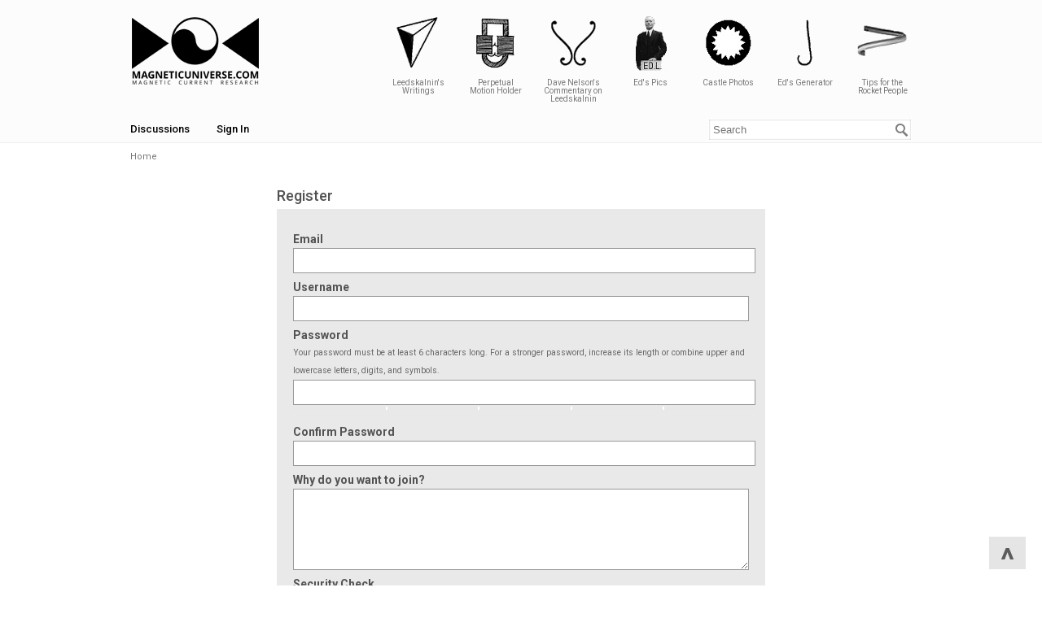

--- FILE ---
content_type: text/html; charset=utf-8
request_url: https://magneticuniverse.com/entry/register?Target=%2Fdiscussion%2F444%2Fphysics-of-crystals%3F
body_size: 3736
content:
<!DOCTYPE html>
<html>
<head>
    <title>Magnetic Universe</title>
  <link rel="stylesheet" href="/applications/dashboard/design/style.css?v=2.4.201" media="all" />
  <link rel="stylesheet" href="/resources/design/vanillicon.css?v=2.5.1" media="all" />
  <link rel="stylesheet" href="/plugins/editor/design/editor.css?v=1.8.1" media="all" />
  <link rel="stylesheet" href="/applications/vanilla/design/tag.css?v=2.4.201" media="all" />
  <link rel="stylesheet" href="/themes/mu_sweet/design/custom.css?v=1.1" media="all" />
  <link rel="stylesheet" href="/applications/vanilla/design/spoilers.css?v=2.4.201" media="all" />
  <link rel="canonical" href="https://magneticuniverse.com/entry/register" />
  <meta name="robots" content="noindex" />
  <meta property="og:site_name" content="Magnetic Universe" />
  <meta property="og:url" content="https://magneticuniverse.com/entry/register" />
  <meta property="og:image" content="https://magneticuniverse.com/uploads/AYFBA6NB62UK.png" />
  <script>gdn=window.gdn||{};gdn.meta={"MinPassLength":6,"PasswordTranslations":"Too Short,Contains Username,Very Weak,Weak,OK,Good,Strong","editorVersion":"1.8.1","editorPluginAssets":"\/plugins\/editor","fileUpload-remove":"Remove file","fileUpload-reattach":"Click to re-attach","fileUpload-inserted":"Inserted","fileUpload-insertedTooltip":"This image has been inserted into the body of text.","wysiwygHelpText":"You are using <a href=\"https:\/\/en.wikipedia.org\/wiki\/WYSIWYG\" target=\"_new\">WYSIWYG<\/a> in your post.","bbcodeHelpText":"You can use <a href=\"http:\/\/en.wikipedia.org\/wiki\/BBCode\" target=\"_new\">BBCode<\/a> in your post.","htmlHelpText":"You can use <a href=\"http:\/\/htmlguide.drgrog.com\/cheatsheet.php\" target=\"_new\">Simple HTML<\/a> in your post.","markdownHelpText":"You can use <a href=\"http:\/\/en.wikipedia.org\/wiki\/Markdown\" target=\"_new\">Markdown<\/a> in your post.","textHelpText":"You are using plain text in your post.","editorWysiwygCSS":"\/plugins\/editor\/design\/wysiwyg.css","canUpload":false,"maxUploadSize":2097152,"editorFileInputName":"editorupload","allowedImageExtensions":"{\"1\":\"jpg\",\"2\":\"jpeg\",\"3\":\"gif\",\"4\":\"png\",\"5\":\"bmp\"}","allowedFileExtensions":"[\"txt\",\"jpg\",\"jpeg\",\"gif\",\"png\",\"bmp\",\"zip\",\"gz\",\"tar.gz\",\"tgz\",\"psd\",\"ai\",\"fla\",\"pdf\",\"doc\",\"xls\",\"ppt\",\"docx\",\"xlsx\",\"log\",\"rar\",\"7z\"]","maxFileUploads":"20","Spoiler":"Spoiler","show":"show","hide":"hide","AnalyticsTask":"tick","RedirectTo":"","RedirectUrl":"","TransportError":"A fatal error occurred while processing the request.<br \/>The server returned the following response: %s","TransientKey":false,"WebRoot":"https:\/\/magneticuniverse.com\/","UrlFormat":"\/{Path}","Path":"entry\/register","Args":"Target=%2Fdiscussion%2F444%2Fphysics-of-crystals%3F","ResolvedPath":"dashboard\/entry\/register","ResolvedArgs":{"invitationCode":""},"SignedIn":0,"ConfirmHeading":"Confirm","ConfirmText":"Are you sure you want to do that?","Okay":"Okay","Cancel":"Cancel","Search":"Search"};</script>
  <script src="/js/library/jquery.js?v=2.5.1"></script>
  <script src="/js/library/jquery.form.js?v=2.5.1"></script>
  <script src="/js/library/jquery.popup.js?v=2.5.1"></script>
  <script src="/js/library/jquery.gardenhandleajaxform.js?v=2.5.1"></script>
  <script src="/js/global.js?v=2.5.1"></script>
  <script src="/applications/dashboard/js/entry.js?v=2.4.201"></script>
  <script src="/applications/dashboard/js/password.js?v=2.4.201"></script>
  <script src="/plugins/editor/js/editor.js?v=1.8.1"></script>
  <script src="/plugins/editor/js/jquery.ui.widget.js?v=1.8.1"></script>
  <script src="/plugins/editor/js/jquery.iframe-transport.js?v=1.8.1"></script>
  <script src="/plugins/editor/js/jquery.fileupload.js?v=1.8.1"></script>
  <script src="/applications/vanilla/js/spoilers.js?v=2.4.201"></script>
  <script src="/applications/vanilla/js/tagging.js?v=2.4.201"></script>
  <script src="/js/library/jquery.tokeninput.js?v=2.5.1"></script>

<link rel="apple-touch-icon" sizes="180x180" href="/apple-touch-icon.png">
<link rel="icon" type="image/png" sizes="32x32" href="/favicon-32x32.png">
<link rel="icon" type="image/png" sizes="16x16" href="/favicon-16x16.png">
<link rel="manifest" href="/site.webmanifest">
<link rel="mask-icon" href="/safari-pinned-tab.svg" color="#5bbad5">
<meta name="msapplication-TileColor" content="#da532c">
<meta name="theme-color" content="#ffffff">

<script defer src="/analytics.js" data-website-id="bbd27449-9a5b-4fc6-84bb-0f759faa870a"></script>

</head>
<body id="dashboard_entry_register" class="Dashboard Entry register  Section-Entry">
<div id="Frame">
    <div class="Top">
        <div class="Row">
            <div class="TopMenu">
                <li><a href="/" class="">Home</a></li>
                <!--
                <a href="#">Store</a>
                <a href="#">Blog</a>
                <a href="#">Contact Us</a>
                -->
            </div>
        </div>
    </div>
    <div class="Banner">
        <div class="Row">
            <strong class="SiteTitle"><a href="/"><img src="https://magneticuniverse.com/uploads/AYFBA6NB62UK.png" alt="Magnetic Universe" /></a></strong>
            <!-- <div class="AdSpace"></div> -->
            <div class="leed_menu">
            	<ul>
            		<li><a href="http://leedskalnin.com/LeedskalninsWritings.html"><p class="writings"></p>Leedskalnin's Writings</a></li>
            		<li><a href="http://leedskalnin.com/LeedskalninsPerpetualMotionHolder.html"><p class="pmh"></p>Perpetual Motion Holder</a></li>
            		<li><a href="http://leedskalnin.com/DaveNelson-1.html"><p class="dave"></p>Dave Nelson's Commentary on Leedskalnin</a></li>
            		<li><a href="http://leedskalnin.com/LeedskalninImageArchive.html"><p class="edl"></p>Ed's Pics</a></li>
            		<li><a href="http://leedskalnin.com/CoralCastlePhotos.html"><p class="castle"></p>Castle Photos</a></li>
            		<li><a href="http://leedskalnin.com/EdsGenerator.html"><p class="generator"></p>Ed's Generator</a></li>
            		<li><a href="http://leedskalnin.com/Tips_For_The_Rocket_People.html"><p class="ed2012"></p>Tips for the Rocket People</a></li>
            	</ul>
            </div>
        </div>
    </div>
    <div id="Head">
        <div class="Row">
            <div class="SiteSearch"><form method="get" action="/search">
<div>
<input type="text" id="Form_Search" name="Search" value="" placeholder="Search" accesskey="/" aria-label="Enter your search term." title="Enter your search term." class="InputBox" /><input type="submit" id="Form_Go" name="" aria-label="Search" class="Button" value="Go" />
</div>
</form></div>
            <ul class="SiteMenu">
                
                <li><a href="/discussions" class="">Discussions</a></li>
                
                
                
                
                <li><a href="/entry/signin" rel="nofollow" class="">Sign In</a></li>
            </ul>
        </div>
    </div>
    <div class="BreadcrumbsWrapper">
        <div class="Row">
            <span class="Breadcrumbs" itemscope itemtype="http://data-vocabulary.org/Breadcrumb"><span class="CrumbLabel CrumbLabel HomeCrumb Last"><a href="https://magneticuniverse.com/" itemprop="url"><span itemprop="title">Home</span></a></span> </span>
        </div>
    </div>
    <div id="Body">
        <div class="Row">
            <div class="Column PanelColumn" id="Panel">
                <div class="MeBox MeBox-SignIn"><div class="SignInLinks"><a href="/entry/signin?Target=entry%2Fregister" class=" SignInPopup" rel="nofollow">Sign In</a> <span class="Bullet">&middot;</span> <a href="/entry/register?Target=entry%2Fregister" class="ApplyButton" rel="nofollow">Register</a> </div> <div class="SignInIcons"></div></div>
                
            </div>
            <div class="Column ContentColumn" id="Content"><div class="FormTitleWrapper">
    <h1>Register</h1>

    <div class="FormWrapper">
        <form id="Form_User_Register" method="post" action="/entry/register">
<div>
<input type="hidden" id="Form_TransientKey" name="TransientKey" value="" /><input type="hidden" id="Form_hpt" name="hpt" value="" style="display: none;" /><input type="hidden" id="Form_ClientHour" name="ClientHour" value="2026-01-23 05:00" /><input type="hidden" id="Form_Target" name="Target" value="/discussion/444/physics-of-crystals?" />        <ul>
                            <li>
                    <label for="Form_Email">Email</label>
<div class="TextBoxWrapper"><input type="email" id="Form_Email" name="Email" value="" class="InputBox" /></div><span id="EmailUnavailable" class="Incorrect" style="display: none;">Email Unavailable</span>                </li>
                        <li>
                <label for="Form_Name">Username</label>
<div class="TextBoxWrapper"><input type="text" id="Form_Name" name="Name" value="" class="InputBox" /></div><span id="NameUnavailable" class="Incorrect" style="display: none;">Name Unavailable</span>            </li>
                        <li>
                <label for="Form_Password">Password</label>
<div class="Gloss">Your password must be at least 6 characters long. For a stronger password, increase its length or combine upper and lowercase letters, digits, and symbols.</div><div class="TextBoxWrapper"><input type="password" id="Form_Password" name="Password" data-strength="true" value="" Strength class="InputBox" /><div class="PasswordStrength">
   <div class="Background"></div>
   <div class="Strength"></div>
   <div class="Separator" style="left: 20%;"></div>
   <div class="Separator" style="left: 40%;"></div>
   <div class="Separator" style="left: 60%;"></div>
   <div class="Separator" style="left: 80%;"></div>
   <div class="StrengthText">&nbsp;</div>
</div></div>            </li>
            <li>
                <label for="Form_PasswordMatch">Confirm Password</label>
<div class="TextBoxWrapper"><input type="password" id="Form_PasswordMatch" name="PasswordMatch" value="" class="InputBox" /></div><span id="PasswordsDontMatch" class="Incorrect" style="display: none;">Passwords don't match</span>            </li>
                        <li>
                <label for="Form_DiscoveryText">Why do you want to join?</label>
<div class="TextBoxWrapper"><textarea id="Form_DiscoveryText" name="DiscoveryText" rows="6" cols="100" class="TextBox"></textarea></div>            </li>

            <li class="CaptchaInput">
    <label for="Form_SecurityCheck">Security Check</label>
<div  class="g-recaptcha" data-sitekey="6Lf5dboZAAAAAEgMTs0De1mc4R36K-aQmslsla5B" data-theme="light"></div><script src="https://www.google.com/recaptcha/api.js?hl=en"></script></li>
            
            <li>
                <label for="Form_TermsOfService" class="CheckBoxLabel"><input type="hidden" name="Checkboxes[]" value="TermsOfService" /><input type="checkbox" id="Form_TermsOfService" name="TermsOfService" value="1" class="" /> I agree to the <a id="TermsOfService" class="Popup" target="terms" href="/home/termsofservice">terms of service</a></label>            </li>
            <li class="Buttons">
                <input type="submit" id="Form_ApplyforMembership" name="Apply for Membership" class="Button Primary" value="Register" />
            </li>
        </ul>
        </div>
</form>    </div>
</div>
</div>
        </div>
    </div>
    <div id="Foot">
        <div class="Row">
            <div>Powered by <a href="http://leedskalnin.com">leedskalnin.com</a> &amp; <a href="http://buzzdev.net">buzzdev.net</a></div>
            
        </div>
    </div>
</div>

<!-- SCROLL UP -->
<div id="scrollUp" type="button" title="Scroll up" onclick="window.scroll(0,0)">^</div>

<!-- Global site tag (gtag.js) - Google Analytics -->
<script async src="https://www.googletagmanager.com/gtag/js?id=UA-34345321-1"></script>
<script>
window.dataLayer = window.dataLayer || [];
function gtag(){dataLayer.push(arguments);}
gtag('js', new Date());
gtag('config', 'UA-34345321-1');
</script>
</body>
</html>


--- FILE ---
content_type: text/html; charset=utf-8
request_url: https://www.google.com/recaptcha/api2/anchor?ar=1&k=6Lf5dboZAAAAAEgMTs0De1mc4R36K-aQmslsla5B&co=aHR0cHM6Ly9tYWduZXRpY3VuaXZlcnNlLmNvbTo0NDM.&hl=en&v=PoyoqOPhxBO7pBk68S4YbpHZ&theme=light&size=normal&anchor-ms=20000&execute-ms=30000&cb=s5bs8c9ap9t2
body_size: 49528
content:
<!DOCTYPE HTML><html dir="ltr" lang="en"><head><meta http-equiv="Content-Type" content="text/html; charset=UTF-8">
<meta http-equiv="X-UA-Compatible" content="IE=edge">
<title>reCAPTCHA</title>
<style type="text/css">
/* cyrillic-ext */
@font-face {
  font-family: 'Roboto';
  font-style: normal;
  font-weight: 400;
  font-stretch: 100%;
  src: url(//fonts.gstatic.com/s/roboto/v48/KFO7CnqEu92Fr1ME7kSn66aGLdTylUAMa3GUBHMdazTgWw.woff2) format('woff2');
  unicode-range: U+0460-052F, U+1C80-1C8A, U+20B4, U+2DE0-2DFF, U+A640-A69F, U+FE2E-FE2F;
}
/* cyrillic */
@font-face {
  font-family: 'Roboto';
  font-style: normal;
  font-weight: 400;
  font-stretch: 100%;
  src: url(//fonts.gstatic.com/s/roboto/v48/KFO7CnqEu92Fr1ME7kSn66aGLdTylUAMa3iUBHMdazTgWw.woff2) format('woff2');
  unicode-range: U+0301, U+0400-045F, U+0490-0491, U+04B0-04B1, U+2116;
}
/* greek-ext */
@font-face {
  font-family: 'Roboto';
  font-style: normal;
  font-weight: 400;
  font-stretch: 100%;
  src: url(//fonts.gstatic.com/s/roboto/v48/KFO7CnqEu92Fr1ME7kSn66aGLdTylUAMa3CUBHMdazTgWw.woff2) format('woff2');
  unicode-range: U+1F00-1FFF;
}
/* greek */
@font-face {
  font-family: 'Roboto';
  font-style: normal;
  font-weight: 400;
  font-stretch: 100%;
  src: url(//fonts.gstatic.com/s/roboto/v48/KFO7CnqEu92Fr1ME7kSn66aGLdTylUAMa3-UBHMdazTgWw.woff2) format('woff2');
  unicode-range: U+0370-0377, U+037A-037F, U+0384-038A, U+038C, U+038E-03A1, U+03A3-03FF;
}
/* math */
@font-face {
  font-family: 'Roboto';
  font-style: normal;
  font-weight: 400;
  font-stretch: 100%;
  src: url(//fonts.gstatic.com/s/roboto/v48/KFO7CnqEu92Fr1ME7kSn66aGLdTylUAMawCUBHMdazTgWw.woff2) format('woff2');
  unicode-range: U+0302-0303, U+0305, U+0307-0308, U+0310, U+0312, U+0315, U+031A, U+0326-0327, U+032C, U+032F-0330, U+0332-0333, U+0338, U+033A, U+0346, U+034D, U+0391-03A1, U+03A3-03A9, U+03B1-03C9, U+03D1, U+03D5-03D6, U+03F0-03F1, U+03F4-03F5, U+2016-2017, U+2034-2038, U+203C, U+2040, U+2043, U+2047, U+2050, U+2057, U+205F, U+2070-2071, U+2074-208E, U+2090-209C, U+20D0-20DC, U+20E1, U+20E5-20EF, U+2100-2112, U+2114-2115, U+2117-2121, U+2123-214F, U+2190, U+2192, U+2194-21AE, U+21B0-21E5, U+21F1-21F2, U+21F4-2211, U+2213-2214, U+2216-22FF, U+2308-230B, U+2310, U+2319, U+231C-2321, U+2336-237A, U+237C, U+2395, U+239B-23B7, U+23D0, U+23DC-23E1, U+2474-2475, U+25AF, U+25B3, U+25B7, U+25BD, U+25C1, U+25CA, U+25CC, U+25FB, U+266D-266F, U+27C0-27FF, U+2900-2AFF, U+2B0E-2B11, U+2B30-2B4C, U+2BFE, U+3030, U+FF5B, U+FF5D, U+1D400-1D7FF, U+1EE00-1EEFF;
}
/* symbols */
@font-face {
  font-family: 'Roboto';
  font-style: normal;
  font-weight: 400;
  font-stretch: 100%;
  src: url(//fonts.gstatic.com/s/roboto/v48/KFO7CnqEu92Fr1ME7kSn66aGLdTylUAMaxKUBHMdazTgWw.woff2) format('woff2');
  unicode-range: U+0001-000C, U+000E-001F, U+007F-009F, U+20DD-20E0, U+20E2-20E4, U+2150-218F, U+2190, U+2192, U+2194-2199, U+21AF, U+21E6-21F0, U+21F3, U+2218-2219, U+2299, U+22C4-22C6, U+2300-243F, U+2440-244A, U+2460-24FF, U+25A0-27BF, U+2800-28FF, U+2921-2922, U+2981, U+29BF, U+29EB, U+2B00-2BFF, U+4DC0-4DFF, U+FFF9-FFFB, U+10140-1018E, U+10190-1019C, U+101A0, U+101D0-101FD, U+102E0-102FB, U+10E60-10E7E, U+1D2C0-1D2D3, U+1D2E0-1D37F, U+1F000-1F0FF, U+1F100-1F1AD, U+1F1E6-1F1FF, U+1F30D-1F30F, U+1F315, U+1F31C, U+1F31E, U+1F320-1F32C, U+1F336, U+1F378, U+1F37D, U+1F382, U+1F393-1F39F, U+1F3A7-1F3A8, U+1F3AC-1F3AF, U+1F3C2, U+1F3C4-1F3C6, U+1F3CA-1F3CE, U+1F3D4-1F3E0, U+1F3ED, U+1F3F1-1F3F3, U+1F3F5-1F3F7, U+1F408, U+1F415, U+1F41F, U+1F426, U+1F43F, U+1F441-1F442, U+1F444, U+1F446-1F449, U+1F44C-1F44E, U+1F453, U+1F46A, U+1F47D, U+1F4A3, U+1F4B0, U+1F4B3, U+1F4B9, U+1F4BB, U+1F4BF, U+1F4C8-1F4CB, U+1F4D6, U+1F4DA, U+1F4DF, U+1F4E3-1F4E6, U+1F4EA-1F4ED, U+1F4F7, U+1F4F9-1F4FB, U+1F4FD-1F4FE, U+1F503, U+1F507-1F50B, U+1F50D, U+1F512-1F513, U+1F53E-1F54A, U+1F54F-1F5FA, U+1F610, U+1F650-1F67F, U+1F687, U+1F68D, U+1F691, U+1F694, U+1F698, U+1F6AD, U+1F6B2, U+1F6B9-1F6BA, U+1F6BC, U+1F6C6-1F6CF, U+1F6D3-1F6D7, U+1F6E0-1F6EA, U+1F6F0-1F6F3, U+1F6F7-1F6FC, U+1F700-1F7FF, U+1F800-1F80B, U+1F810-1F847, U+1F850-1F859, U+1F860-1F887, U+1F890-1F8AD, U+1F8B0-1F8BB, U+1F8C0-1F8C1, U+1F900-1F90B, U+1F93B, U+1F946, U+1F984, U+1F996, U+1F9E9, U+1FA00-1FA6F, U+1FA70-1FA7C, U+1FA80-1FA89, U+1FA8F-1FAC6, U+1FACE-1FADC, U+1FADF-1FAE9, U+1FAF0-1FAF8, U+1FB00-1FBFF;
}
/* vietnamese */
@font-face {
  font-family: 'Roboto';
  font-style: normal;
  font-weight: 400;
  font-stretch: 100%;
  src: url(//fonts.gstatic.com/s/roboto/v48/KFO7CnqEu92Fr1ME7kSn66aGLdTylUAMa3OUBHMdazTgWw.woff2) format('woff2');
  unicode-range: U+0102-0103, U+0110-0111, U+0128-0129, U+0168-0169, U+01A0-01A1, U+01AF-01B0, U+0300-0301, U+0303-0304, U+0308-0309, U+0323, U+0329, U+1EA0-1EF9, U+20AB;
}
/* latin-ext */
@font-face {
  font-family: 'Roboto';
  font-style: normal;
  font-weight: 400;
  font-stretch: 100%;
  src: url(//fonts.gstatic.com/s/roboto/v48/KFO7CnqEu92Fr1ME7kSn66aGLdTylUAMa3KUBHMdazTgWw.woff2) format('woff2');
  unicode-range: U+0100-02BA, U+02BD-02C5, U+02C7-02CC, U+02CE-02D7, U+02DD-02FF, U+0304, U+0308, U+0329, U+1D00-1DBF, U+1E00-1E9F, U+1EF2-1EFF, U+2020, U+20A0-20AB, U+20AD-20C0, U+2113, U+2C60-2C7F, U+A720-A7FF;
}
/* latin */
@font-face {
  font-family: 'Roboto';
  font-style: normal;
  font-weight: 400;
  font-stretch: 100%;
  src: url(//fonts.gstatic.com/s/roboto/v48/KFO7CnqEu92Fr1ME7kSn66aGLdTylUAMa3yUBHMdazQ.woff2) format('woff2');
  unicode-range: U+0000-00FF, U+0131, U+0152-0153, U+02BB-02BC, U+02C6, U+02DA, U+02DC, U+0304, U+0308, U+0329, U+2000-206F, U+20AC, U+2122, U+2191, U+2193, U+2212, U+2215, U+FEFF, U+FFFD;
}
/* cyrillic-ext */
@font-face {
  font-family: 'Roboto';
  font-style: normal;
  font-weight: 500;
  font-stretch: 100%;
  src: url(//fonts.gstatic.com/s/roboto/v48/KFO7CnqEu92Fr1ME7kSn66aGLdTylUAMa3GUBHMdazTgWw.woff2) format('woff2');
  unicode-range: U+0460-052F, U+1C80-1C8A, U+20B4, U+2DE0-2DFF, U+A640-A69F, U+FE2E-FE2F;
}
/* cyrillic */
@font-face {
  font-family: 'Roboto';
  font-style: normal;
  font-weight: 500;
  font-stretch: 100%;
  src: url(//fonts.gstatic.com/s/roboto/v48/KFO7CnqEu92Fr1ME7kSn66aGLdTylUAMa3iUBHMdazTgWw.woff2) format('woff2');
  unicode-range: U+0301, U+0400-045F, U+0490-0491, U+04B0-04B1, U+2116;
}
/* greek-ext */
@font-face {
  font-family: 'Roboto';
  font-style: normal;
  font-weight: 500;
  font-stretch: 100%;
  src: url(//fonts.gstatic.com/s/roboto/v48/KFO7CnqEu92Fr1ME7kSn66aGLdTylUAMa3CUBHMdazTgWw.woff2) format('woff2');
  unicode-range: U+1F00-1FFF;
}
/* greek */
@font-face {
  font-family: 'Roboto';
  font-style: normal;
  font-weight: 500;
  font-stretch: 100%;
  src: url(//fonts.gstatic.com/s/roboto/v48/KFO7CnqEu92Fr1ME7kSn66aGLdTylUAMa3-UBHMdazTgWw.woff2) format('woff2');
  unicode-range: U+0370-0377, U+037A-037F, U+0384-038A, U+038C, U+038E-03A1, U+03A3-03FF;
}
/* math */
@font-face {
  font-family: 'Roboto';
  font-style: normal;
  font-weight: 500;
  font-stretch: 100%;
  src: url(//fonts.gstatic.com/s/roboto/v48/KFO7CnqEu92Fr1ME7kSn66aGLdTylUAMawCUBHMdazTgWw.woff2) format('woff2');
  unicode-range: U+0302-0303, U+0305, U+0307-0308, U+0310, U+0312, U+0315, U+031A, U+0326-0327, U+032C, U+032F-0330, U+0332-0333, U+0338, U+033A, U+0346, U+034D, U+0391-03A1, U+03A3-03A9, U+03B1-03C9, U+03D1, U+03D5-03D6, U+03F0-03F1, U+03F4-03F5, U+2016-2017, U+2034-2038, U+203C, U+2040, U+2043, U+2047, U+2050, U+2057, U+205F, U+2070-2071, U+2074-208E, U+2090-209C, U+20D0-20DC, U+20E1, U+20E5-20EF, U+2100-2112, U+2114-2115, U+2117-2121, U+2123-214F, U+2190, U+2192, U+2194-21AE, U+21B0-21E5, U+21F1-21F2, U+21F4-2211, U+2213-2214, U+2216-22FF, U+2308-230B, U+2310, U+2319, U+231C-2321, U+2336-237A, U+237C, U+2395, U+239B-23B7, U+23D0, U+23DC-23E1, U+2474-2475, U+25AF, U+25B3, U+25B7, U+25BD, U+25C1, U+25CA, U+25CC, U+25FB, U+266D-266F, U+27C0-27FF, U+2900-2AFF, U+2B0E-2B11, U+2B30-2B4C, U+2BFE, U+3030, U+FF5B, U+FF5D, U+1D400-1D7FF, U+1EE00-1EEFF;
}
/* symbols */
@font-face {
  font-family: 'Roboto';
  font-style: normal;
  font-weight: 500;
  font-stretch: 100%;
  src: url(//fonts.gstatic.com/s/roboto/v48/KFO7CnqEu92Fr1ME7kSn66aGLdTylUAMaxKUBHMdazTgWw.woff2) format('woff2');
  unicode-range: U+0001-000C, U+000E-001F, U+007F-009F, U+20DD-20E0, U+20E2-20E4, U+2150-218F, U+2190, U+2192, U+2194-2199, U+21AF, U+21E6-21F0, U+21F3, U+2218-2219, U+2299, U+22C4-22C6, U+2300-243F, U+2440-244A, U+2460-24FF, U+25A0-27BF, U+2800-28FF, U+2921-2922, U+2981, U+29BF, U+29EB, U+2B00-2BFF, U+4DC0-4DFF, U+FFF9-FFFB, U+10140-1018E, U+10190-1019C, U+101A0, U+101D0-101FD, U+102E0-102FB, U+10E60-10E7E, U+1D2C0-1D2D3, U+1D2E0-1D37F, U+1F000-1F0FF, U+1F100-1F1AD, U+1F1E6-1F1FF, U+1F30D-1F30F, U+1F315, U+1F31C, U+1F31E, U+1F320-1F32C, U+1F336, U+1F378, U+1F37D, U+1F382, U+1F393-1F39F, U+1F3A7-1F3A8, U+1F3AC-1F3AF, U+1F3C2, U+1F3C4-1F3C6, U+1F3CA-1F3CE, U+1F3D4-1F3E0, U+1F3ED, U+1F3F1-1F3F3, U+1F3F5-1F3F7, U+1F408, U+1F415, U+1F41F, U+1F426, U+1F43F, U+1F441-1F442, U+1F444, U+1F446-1F449, U+1F44C-1F44E, U+1F453, U+1F46A, U+1F47D, U+1F4A3, U+1F4B0, U+1F4B3, U+1F4B9, U+1F4BB, U+1F4BF, U+1F4C8-1F4CB, U+1F4D6, U+1F4DA, U+1F4DF, U+1F4E3-1F4E6, U+1F4EA-1F4ED, U+1F4F7, U+1F4F9-1F4FB, U+1F4FD-1F4FE, U+1F503, U+1F507-1F50B, U+1F50D, U+1F512-1F513, U+1F53E-1F54A, U+1F54F-1F5FA, U+1F610, U+1F650-1F67F, U+1F687, U+1F68D, U+1F691, U+1F694, U+1F698, U+1F6AD, U+1F6B2, U+1F6B9-1F6BA, U+1F6BC, U+1F6C6-1F6CF, U+1F6D3-1F6D7, U+1F6E0-1F6EA, U+1F6F0-1F6F3, U+1F6F7-1F6FC, U+1F700-1F7FF, U+1F800-1F80B, U+1F810-1F847, U+1F850-1F859, U+1F860-1F887, U+1F890-1F8AD, U+1F8B0-1F8BB, U+1F8C0-1F8C1, U+1F900-1F90B, U+1F93B, U+1F946, U+1F984, U+1F996, U+1F9E9, U+1FA00-1FA6F, U+1FA70-1FA7C, U+1FA80-1FA89, U+1FA8F-1FAC6, U+1FACE-1FADC, U+1FADF-1FAE9, U+1FAF0-1FAF8, U+1FB00-1FBFF;
}
/* vietnamese */
@font-face {
  font-family: 'Roboto';
  font-style: normal;
  font-weight: 500;
  font-stretch: 100%;
  src: url(//fonts.gstatic.com/s/roboto/v48/KFO7CnqEu92Fr1ME7kSn66aGLdTylUAMa3OUBHMdazTgWw.woff2) format('woff2');
  unicode-range: U+0102-0103, U+0110-0111, U+0128-0129, U+0168-0169, U+01A0-01A1, U+01AF-01B0, U+0300-0301, U+0303-0304, U+0308-0309, U+0323, U+0329, U+1EA0-1EF9, U+20AB;
}
/* latin-ext */
@font-face {
  font-family: 'Roboto';
  font-style: normal;
  font-weight: 500;
  font-stretch: 100%;
  src: url(//fonts.gstatic.com/s/roboto/v48/KFO7CnqEu92Fr1ME7kSn66aGLdTylUAMa3KUBHMdazTgWw.woff2) format('woff2');
  unicode-range: U+0100-02BA, U+02BD-02C5, U+02C7-02CC, U+02CE-02D7, U+02DD-02FF, U+0304, U+0308, U+0329, U+1D00-1DBF, U+1E00-1E9F, U+1EF2-1EFF, U+2020, U+20A0-20AB, U+20AD-20C0, U+2113, U+2C60-2C7F, U+A720-A7FF;
}
/* latin */
@font-face {
  font-family: 'Roboto';
  font-style: normal;
  font-weight: 500;
  font-stretch: 100%;
  src: url(//fonts.gstatic.com/s/roboto/v48/KFO7CnqEu92Fr1ME7kSn66aGLdTylUAMa3yUBHMdazQ.woff2) format('woff2');
  unicode-range: U+0000-00FF, U+0131, U+0152-0153, U+02BB-02BC, U+02C6, U+02DA, U+02DC, U+0304, U+0308, U+0329, U+2000-206F, U+20AC, U+2122, U+2191, U+2193, U+2212, U+2215, U+FEFF, U+FFFD;
}
/* cyrillic-ext */
@font-face {
  font-family: 'Roboto';
  font-style: normal;
  font-weight: 900;
  font-stretch: 100%;
  src: url(//fonts.gstatic.com/s/roboto/v48/KFO7CnqEu92Fr1ME7kSn66aGLdTylUAMa3GUBHMdazTgWw.woff2) format('woff2');
  unicode-range: U+0460-052F, U+1C80-1C8A, U+20B4, U+2DE0-2DFF, U+A640-A69F, U+FE2E-FE2F;
}
/* cyrillic */
@font-face {
  font-family: 'Roboto';
  font-style: normal;
  font-weight: 900;
  font-stretch: 100%;
  src: url(//fonts.gstatic.com/s/roboto/v48/KFO7CnqEu92Fr1ME7kSn66aGLdTylUAMa3iUBHMdazTgWw.woff2) format('woff2');
  unicode-range: U+0301, U+0400-045F, U+0490-0491, U+04B0-04B1, U+2116;
}
/* greek-ext */
@font-face {
  font-family: 'Roboto';
  font-style: normal;
  font-weight: 900;
  font-stretch: 100%;
  src: url(//fonts.gstatic.com/s/roboto/v48/KFO7CnqEu92Fr1ME7kSn66aGLdTylUAMa3CUBHMdazTgWw.woff2) format('woff2');
  unicode-range: U+1F00-1FFF;
}
/* greek */
@font-face {
  font-family: 'Roboto';
  font-style: normal;
  font-weight: 900;
  font-stretch: 100%;
  src: url(//fonts.gstatic.com/s/roboto/v48/KFO7CnqEu92Fr1ME7kSn66aGLdTylUAMa3-UBHMdazTgWw.woff2) format('woff2');
  unicode-range: U+0370-0377, U+037A-037F, U+0384-038A, U+038C, U+038E-03A1, U+03A3-03FF;
}
/* math */
@font-face {
  font-family: 'Roboto';
  font-style: normal;
  font-weight: 900;
  font-stretch: 100%;
  src: url(//fonts.gstatic.com/s/roboto/v48/KFO7CnqEu92Fr1ME7kSn66aGLdTylUAMawCUBHMdazTgWw.woff2) format('woff2');
  unicode-range: U+0302-0303, U+0305, U+0307-0308, U+0310, U+0312, U+0315, U+031A, U+0326-0327, U+032C, U+032F-0330, U+0332-0333, U+0338, U+033A, U+0346, U+034D, U+0391-03A1, U+03A3-03A9, U+03B1-03C9, U+03D1, U+03D5-03D6, U+03F0-03F1, U+03F4-03F5, U+2016-2017, U+2034-2038, U+203C, U+2040, U+2043, U+2047, U+2050, U+2057, U+205F, U+2070-2071, U+2074-208E, U+2090-209C, U+20D0-20DC, U+20E1, U+20E5-20EF, U+2100-2112, U+2114-2115, U+2117-2121, U+2123-214F, U+2190, U+2192, U+2194-21AE, U+21B0-21E5, U+21F1-21F2, U+21F4-2211, U+2213-2214, U+2216-22FF, U+2308-230B, U+2310, U+2319, U+231C-2321, U+2336-237A, U+237C, U+2395, U+239B-23B7, U+23D0, U+23DC-23E1, U+2474-2475, U+25AF, U+25B3, U+25B7, U+25BD, U+25C1, U+25CA, U+25CC, U+25FB, U+266D-266F, U+27C0-27FF, U+2900-2AFF, U+2B0E-2B11, U+2B30-2B4C, U+2BFE, U+3030, U+FF5B, U+FF5D, U+1D400-1D7FF, U+1EE00-1EEFF;
}
/* symbols */
@font-face {
  font-family: 'Roboto';
  font-style: normal;
  font-weight: 900;
  font-stretch: 100%;
  src: url(//fonts.gstatic.com/s/roboto/v48/KFO7CnqEu92Fr1ME7kSn66aGLdTylUAMaxKUBHMdazTgWw.woff2) format('woff2');
  unicode-range: U+0001-000C, U+000E-001F, U+007F-009F, U+20DD-20E0, U+20E2-20E4, U+2150-218F, U+2190, U+2192, U+2194-2199, U+21AF, U+21E6-21F0, U+21F3, U+2218-2219, U+2299, U+22C4-22C6, U+2300-243F, U+2440-244A, U+2460-24FF, U+25A0-27BF, U+2800-28FF, U+2921-2922, U+2981, U+29BF, U+29EB, U+2B00-2BFF, U+4DC0-4DFF, U+FFF9-FFFB, U+10140-1018E, U+10190-1019C, U+101A0, U+101D0-101FD, U+102E0-102FB, U+10E60-10E7E, U+1D2C0-1D2D3, U+1D2E0-1D37F, U+1F000-1F0FF, U+1F100-1F1AD, U+1F1E6-1F1FF, U+1F30D-1F30F, U+1F315, U+1F31C, U+1F31E, U+1F320-1F32C, U+1F336, U+1F378, U+1F37D, U+1F382, U+1F393-1F39F, U+1F3A7-1F3A8, U+1F3AC-1F3AF, U+1F3C2, U+1F3C4-1F3C6, U+1F3CA-1F3CE, U+1F3D4-1F3E0, U+1F3ED, U+1F3F1-1F3F3, U+1F3F5-1F3F7, U+1F408, U+1F415, U+1F41F, U+1F426, U+1F43F, U+1F441-1F442, U+1F444, U+1F446-1F449, U+1F44C-1F44E, U+1F453, U+1F46A, U+1F47D, U+1F4A3, U+1F4B0, U+1F4B3, U+1F4B9, U+1F4BB, U+1F4BF, U+1F4C8-1F4CB, U+1F4D6, U+1F4DA, U+1F4DF, U+1F4E3-1F4E6, U+1F4EA-1F4ED, U+1F4F7, U+1F4F9-1F4FB, U+1F4FD-1F4FE, U+1F503, U+1F507-1F50B, U+1F50D, U+1F512-1F513, U+1F53E-1F54A, U+1F54F-1F5FA, U+1F610, U+1F650-1F67F, U+1F687, U+1F68D, U+1F691, U+1F694, U+1F698, U+1F6AD, U+1F6B2, U+1F6B9-1F6BA, U+1F6BC, U+1F6C6-1F6CF, U+1F6D3-1F6D7, U+1F6E0-1F6EA, U+1F6F0-1F6F3, U+1F6F7-1F6FC, U+1F700-1F7FF, U+1F800-1F80B, U+1F810-1F847, U+1F850-1F859, U+1F860-1F887, U+1F890-1F8AD, U+1F8B0-1F8BB, U+1F8C0-1F8C1, U+1F900-1F90B, U+1F93B, U+1F946, U+1F984, U+1F996, U+1F9E9, U+1FA00-1FA6F, U+1FA70-1FA7C, U+1FA80-1FA89, U+1FA8F-1FAC6, U+1FACE-1FADC, U+1FADF-1FAE9, U+1FAF0-1FAF8, U+1FB00-1FBFF;
}
/* vietnamese */
@font-face {
  font-family: 'Roboto';
  font-style: normal;
  font-weight: 900;
  font-stretch: 100%;
  src: url(//fonts.gstatic.com/s/roboto/v48/KFO7CnqEu92Fr1ME7kSn66aGLdTylUAMa3OUBHMdazTgWw.woff2) format('woff2');
  unicode-range: U+0102-0103, U+0110-0111, U+0128-0129, U+0168-0169, U+01A0-01A1, U+01AF-01B0, U+0300-0301, U+0303-0304, U+0308-0309, U+0323, U+0329, U+1EA0-1EF9, U+20AB;
}
/* latin-ext */
@font-face {
  font-family: 'Roboto';
  font-style: normal;
  font-weight: 900;
  font-stretch: 100%;
  src: url(//fonts.gstatic.com/s/roboto/v48/KFO7CnqEu92Fr1ME7kSn66aGLdTylUAMa3KUBHMdazTgWw.woff2) format('woff2');
  unicode-range: U+0100-02BA, U+02BD-02C5, U+02C7-02CC, U+02CE-02D7, U+02DD-02FF, U+0304, U+0308, U+0329, U+1D00-1DBF, U+1E00-1E9F, U+1EF2-1EFF, U+2020, U+20A0-20AB, U+20AD-20C0, U+2113, U+2C60-2C7F, U+A720-A7FF;
}
/* latin */
@font-face {
  font-family: 'Roboto';
  font-style: normal;
  font-weight: 900;
  font-stretch: 100%;
  src: url(//fonts.gstatic.com/s/roboto/v48/KFO7CnqEu92Fr1ME7kSn66aGLdTylUAMa3yUBHMdazQ.woff2) format('woff2');
  unicode-range: U+0000-00FF, U+0131, U+0152-0153, U+02BB-02BC, U+02C6, U+02DA, U+02DC, U+0304, U+0308, U+0329, U+2000-206F, U+20AC, U+2122, U+2191, U+2193, U+2212, U+2215, U+FEFF, U+FFFD;
}

</style>
<link rel="stylesheet" type="text/css" href="https://www.gstatic.com/recaptcha/releases/PoyoqOPhxBO7pBk68S4YbpHZ/styles__ltr.css">
<script nonce="sVAdVEHe1EkDkdp-6BvVJw" type="text/javascript">window['__recaptcha_api'] = 'https://www.google.com/recaptcha/api2/';</script>
<script type="text/javascript" src="https://www.gstatic.com/recaptcha/releases/PoyoqOPhxBO7pBk68S4YbpHZ/recaptcha__en.js" nonce="sVAdVEHe1EkDkdp-6BvVJw">
      
    </script></head>
<body><div id="rc-anchor-alert" class="rc-anchor-alert"></div>
<input type="hidden" id="recaptcha-token" value="[base64]">
<script type="text/javascript" nonce="sVAdVEHe1EkDkdp-6BvVJw">
      recaptcha.anchor.Main.init("[\x22ainput\x22,[\x22bgdata\x22,\x22\x22,\[base64]/[base64]/[base64]/bmV3IHJbeF0oY1swXSk6RT09Mj9uZXcgclt4XShjWzBdLGNbMV0pOkU9PTM/bmV3IHJbeF0oY1swXSxjWzFdLGNbMl0pOkU9PTQ/[base64]/[base64]/[base64]/[base64]/[base64]/[base64]/[base64]/[base64]\x22,\[base64]\\u003d\\u003d\x22,\x22w7TDvsOEwpxJAhQ3wq/DksOBQ2/Dq8OZSMOKwq80UMObaVNZXDbDm8K7ZsK0wqfCkMOvYG/CgQPDlWnCpwZyX8OAMMOrwozDj8O9wpVewqpgTHhuDsOEwo0RGsOxSwPCicKEbkLDtCcHVG10NVzCm8KewpQvLCbCicKCR1TDjg/[base64]/EUvCocKvw6ICw5xew4o0IMKkw4NXw4N/AhPDux7CjsKFw6Utw7sSw53Cj8KEJcKbXyPDuMOCFsO5GXrCmsKBDhDDtmh0fRPDiRHDu1k8QcOFGcKFwrPDssK0X8Kewro7w4sqUmEYwqEhw5DCs8ORYsKLw6k4wrY9AcKnwqXCjcOXwrcSHcKzw55mwp3CsnjCtsO5w4zCscK/[base64]/DjcOAw5bCkMOqW8OlAsKgX8OEUMOSwrpSVMKyexYswq/DkE/DjMKJS8Odw4wmdsOce8O5w7x/w4kkwovCoMKVRC7DgRLCjxA2woDCilvCj8OvdcOIwpMRcsK4OwJ5w54eUMOcBAcyXUlIwpnCr8Kuw4XDnWAifcK2wrZDHHDDrRAeSsOffsKrwoFewrV/w5VcwrLDhsKvFMO5XMK/wpDDq33DrGQ0woHCpsK2D8OISMOnW8OHZcOUJMKuRMOELQpMR8OpLD91GlIxwrFqFsOxw4nCt8OHwpzCgETDpAjDrsOjbcK8fXtgwqMmGwpeH8KGw7cLA8Osw7HCmcO8PmcLRcKewpfCl1J/wqLCjhnCtxUew7JnNSUuw43DvXtfcEbCoyxjw4vCuzTCg10nw6xmJcOHw5nDqxfDncKOw4QqwqLCtEZGwqRXV8ODRMKXSMK9cm3DgiJ2F140GsKBKQAPw5jCoWnDm8K9w7HCm8K/bjAFw61qw5lEdlgDw4XDkTbDtsKCGnzCth/[base64]/ClcOUw5pKX8KoeCcVw7lcasOWwplmw7fCrQUjUcKowrR4VMKVwooiWnNgwoI4wq0ywo7DucKew4TDrndQw6Qmw6TDpjUFS8O0wqpJcMKNIlbCujjDhUUVQcKfZW/[base64]/wo/CocKTZMK8DwoKeWrDl8OvTMO5Lnhxw6lbw6LCs2k7w4rDlcKrwqw9w4ooeXAvIDtEwpxPwq7CrHU9WMKzw6jCqysIOVnDiyxTBsKdXsOZa3/Dh8KFwpYoLMOWOzdFwrIkw4nCgMKJEDnDuxTDpsOSHTsXw5jCgcOcw53Cs8ODw6bClEU3w6zDmETCkcKUR3BBHiECwoHCv8OSw6TCvcOBw6cVeShtd24swqXCuWDDhHbCisOTw7vDlsKPT17DoUfCs8Oiw7/[base64]/DgMKkw5p/OMO5eMKIannCtcOTIMKrwok8G3ljX8KFw5RuwqxcLcK4FsKKw4TCsSjDuMKPI8O2THPDh8OdS8KVHsO7w6dmwrrCn8OadDYoQ8OVQScvw7VWw5RlUQATR8OXaSVCc8KhGQzDll7CjMK3w7RHw6/CvMKKw53CiMKedX4xwo5tcMK1LiDDgcKZwpZDeyNEwp/CvRnDti1XcsOqwr8MwpNFT8KJesOSwqPDmHEPfwRqc2/[base64]/Dt8OUw4PDkwMjDHjDm8KXw5wAw6fCjHJUHMOUX8Khw4t9wq0OaRnCusOFwqDCvi5dw6PCt2oMw4HDsWcNwqDDv2dZw4FBLD7CkU/[base64]/DscKHASUFw45Ww6vDr0jDmsOTFsOLK8O4wrzDo8K0bEQdwpEBT2stH8KSw7bCuAvDpMKwwoYIbMKDBDM5w7rDuH/CoBPChWfCgMKkwroyU8OOwr7DrsOvcMKMwqlMw7vCs3LDoMODe8Kpwp0cwppdXRkRwp/[base64]/Dn8ODw7PCk2zCiQ8yw54BbsKkZMONw7fDvX15TMKPw63CvCBMw4zCh8OzwrNPw4jChcOBBzfCiMOrGX09w7zCmMKYw5ocwqgsw5bDrQt1wp/DuwNaw7vCscOtCMKcwowBbsK4wpF4w4Ixw7/[base64]/AWjDtMKCw6ZSwrxcVVrCpHItfcKnw5B4JsO/KBHCq8O5wq7Ct3nDu8KSw4Raw5NgA8OUVcK1wpPCq8K4ZAHCosO3w4HClsOEAATCr1jDk3tewpgZwqbChMOiR2DDjy/CmcOSLzfCpMOewot/DMK9w44Zw60uND4vXcK8EUTChcKiw7p2w7DDu8K4w7QlXyPDmUHDoA1Sw6tkwqYwLiwdw7NoYT7DgQUhw7TDosK0D0pawpA5w5IswoPCqi3ChRnChcOgw5XDl8KnEyNvR8KTwq3DqQbDvywYFMKWM8OOw5BOLMOTwpfCncKOwoHDtsOzMlNHdT/Dm0TClMO0w7PCkk80w4jClsOMI27CgMKJecOyJ8KXwoPDuDPDsgVDd2rCjlMfwo3Cvhp6XcKMLcK6dlbDn0HDjUszV8KpPMOowoPClmUtw4bDrsKfw6R2PTLDh3tePD/[base64]/EcKOIGzCvj7Dt8OBR17CuHwew6BFUcK1KcKyb1o/EVnCuGzCh8KcTHnCnVzDpmEGEsKpw5xAw4rCn8KMRnZrBzAKGcO9wo7DqcOJwobDolZJw5dURSnCv8OnCU/Dp8OuwpQZNsKkwq/CjQQ4RsKqHwjDiybCgcK4TzFTw4dzQ3LDrwULwobCjF/[base64]/[base64]/[base64]/DiMOyw7LChBjCsEsww4jDhgTCjUgbw6/CvxJtwpvDi11aw4TCq27DrjDDj8KSH8OnFcK6W8Kww68uwqnDvVfCsMO7w7kJw5kdLQgSw6pyEW1qw6s4wpJTw4Q9w4PChMOKSsKFwoDDoMK3ccO+B3kpYMKUCEnDvHbDimTCocOLLsK2CsOYwq9Mw6zCqkzDvcOpwr/[base64]/[base64]/ChcOIw67ChsObw4PDgcOdcMK8IcOGw5DDohrCvsOAw4BGw7/CjCRIw7fCvsOhLmMtw7/CvzDDtVzCqcOHw7nDvGgJwrINwqHCgcOseMKxV8OWJyN/GX8pdsOGw48Vw7gfOVVvQ8KXJl0BfizDsxUgC8OwEE19LMKVcm3Ck27DmU4rw6c8w6fCq8ODwqpcwpXDgWAcIEE6w4zCocOswrHCrm3ClXzDlMOuwpgYw7zCglkWwpXCpg3CrsKBwoPDoh8bwqADwqB/w4jChwLDsnTDtwbDssKRcEjCtMO6woLCrFMhwpZzfMKDwq8MJ8OIHsKOw6XCjsOydg3DqMKjw4oRw51jw5/Cig1FenHDqcO3w53CozpjZMOnwovCqcK7ZxzDv8O1w55yQsKvwoUjKcOqw5EaJcOuChnCuMOvF8O5an7DmUlewpQQRUjCu8KFwr7DjsOuwo3CscOreEdvwoHDlsOowpI2SlnDrsOrZRHDjMOWUUXDtMOcw4MvXsOoR8KxwrwhaXLDgsKzw4rDtA/[base64]/[base64]/CuMKAwrDChsO2MUTDpi3Dj8KWwqrClhRSw5LDqcK3O8OXaMOdwq7Cr0NAwpLCuxXDksOkwqLCv8KcAsKHOiILw5DCnXVKwp5JwqFTa2tHbnXDosOAwoJ0ZC9+w4rCoBDDtD7ClRY/EEBEMQg+wo5pw6rCv8OSwoPCs8KvQcKmw6oHwptcwowbwrTCkcKaworDhMKvO8KcISRlD21XSsO7w4RBw6QBwo0+wqXCqD8kUgZUc8KeJMKrVwzCqsOzVltXwpTClcOiwqrCuk/DlXrChcOrwqbCi8Kaw4s3wqrDkcOTw6fCjQRrL8KgwoPDm8Kaw7c0SMO2woTCm8Oww4oJU8OiWAzCjE14wozCu8ODPmPDjSV+w4g1YShgVX/ClsO8YipJw6tkwoJiSA5Samcfw6rDj8KywrdIwqIHczYYUcK9fyVYPMOwwpbCpcK2G8Krf8O7wonDp8KnPcKYFMKsw49Iwq82wq3Dm8KZw44kw41iw7DDnMOAJcKdVMOCQTLDgMOOwrMFBAbCpMOOFC7DgyDDi3LCv1cOcG/CkAvDg1luBlF7Z8Ojc8OZw6J8OEPCiS5uKMK+eB9awoVAwrXDssKmHcOjwqvCqMKQwqBPw7ZoZsKsOVDCrsOxS8OGwofDiTXDl8KmwpgCB8OiDz/CjMOqAEtwDMOOw53ChAzDmMORG0ECwobDp2bDq8OzwqLDuMOXbDDDlcKxwpjCgGnDvnIxw7nCtcKLw78hw504wpnCjMKawrrDn3fDmcKdwofDtm5VwrJ7w7MJw6HDs8KdYsKuw5I2AMO3SMKSdDvCmcKYwq5SwqTCkiXCrW86XxzCiT4uwp/DjDNlaSzCrB/CuMOIZMOPwpIWUirDt8KxKE4Bw67CrcOWw7zCuMKcXMOVwoNOFF7Cq8KXTFIgw4zCqGvCp8Kcw7TDq0zDmU/[base64]/DsMKzNHDDhlomIHEjVMKVw5gpwoLDo3jDocKJEMO9fcOqRnVewoZJKDlmRGR0wpwvw7TDocKuPMKmw5bDjl7Dl8OPKcOVwotxw6Qrw7UCWWpLYCPDnjl/csKzwrlzaS3ClcOufVxOw7x/T8ORQ8OBQRYOw4cXF8Oaw5HCuMKceB/CksOyK3Inw5QPXCYCW8KuwrDCsHd8NcKPw4vCs8KEwpXDqwjCicOHw5zDicOSTcOawpjDssOPDcKAwrHDp8Oiw58DGMOswrMQw7TCtzJBwrY+w646wrUVaCPCiDtaw5ERNMOCbMOHI8KLw6t9TcKCXsKIw4vCjcOBXMKQw6vCsk8KcD/CiGTDhR3CvcKqwp9JwqENwpU6H8KVwoxJw4ZhOGDCq8KnwpbCi8OgwqXDlcOlw7vCnFXDnMKJwo9BwrEWw7DDoBHCjx3CpHxRaMO4w41vw5/DlA/DukfCgGAJAWjCjXTDj2RUw4gAQh3CsMObw7bCr8OPwrdiKsOYB8OSJMO1YcK1wqcCw74KVMOlw4ckwo/DllZNIsKHfsO6AsO7LhfDs8K6L0LCncKRwqzCl1/CnF8mUcOUwrfDgX8XUBoswr/Cl8KNw50/wpQzw6nChgg2w5HDvsObwqkTOk7DiMK1AVJzDCDDlMKcw4kiw4x0FsOVVkTCgG0VQ8K8wqLDkkl+DXIKw63CpyJ7woUPwr/Cs2nDlnVjN8KcfgDChMO6wrsLfjnDnTfCshBNwrzDuMKMRsOJw45aw5LChMKuKW8gBsOGwrbCtMKgMsOGaCHDjEwWa8KMw6PCpiYFw5YnwqEMc0rDksOSWgzCv0VwRMKOw4kqeRfCrXXDocOkw4HCkzHCo8Oyw5tGwqTDpi1uHmkUOlBLw4Yzw7DDmkTClR/Drx9Nw5lZAl8iAB7Du8OUOMO5w6MGKglXZDXDrcKLa3pNSGQXZMOIdsKIdy1nagPCq8OFS8O9MUMnbQRLWCMZwrPDngd+DMKUwp/CoTDChjFUw50iw7MUG08zw6fCngLDiVDDmsKBw5hOw4wNY8OYw7l2wobCscKrIUjDmMO2bMK5HMKXw5XDj8Ohw6XCuj/DiBMFECbCiC1UCmbCn8OYw6QrwpnDt8KHwpXDuSQRwpozLHXDjzAhwpnDim/Dk0Ugwp/DrF3ChTTClMKRwr8DA8OBaMK+w4zDhcOPaEw6woHDgsOMD0gPZsO9QyvDggQNw4nDi0R2S8Ojwo4PGSjCnic1w5fDjsOjwq8twohMwpbDkcO2wo9KKXfDqwc/[base64]/wp3Drn4RwrvClcKKacKJwqkxbsOWaMKPGsOrbsOMw4vDrVPDqsKqBcKaXTvCvwDDnnUgwoZ2wp/DlXHCpXbCiMKSU8OQWRbDpMKmOMKUTsOUCAzChMOSwpXDvURmWcO+E8Kkw4PDuifCkcORworCksKFaMKQw5bCnsOOw67DtDAuPMKwbcOELgg2YMOuQjnDmzDClsK0QsKnGcKWwo7Dl8O8BwjChcOiwpXCv29uw6/ClUEoCsO8BSJnwrnCqwvDs8KCw57CuMOCw4Y4MsOJwpvChcKsM8OMwr4kwojDhsKYw53DgMKPI0Yew6VLLynDnmbCoH3Clz7DqEjDssOeTlNVw5LColTDunIyLS/DiMOgUcOFwpDCtcKlHMOUw7bCocOTw7ZINmc/UVYYUQ8sw7PDgMOYw7fDnHk0Higpwo/ChA5yU8OGfQB7AsOYCV0VcDLDmsOEwpYfbn3DhjLChiDCsMO8BsKww50sJ8Odw6DDmjzDlSXCn37DhMOWExgbw5lpw53Cv1LDkmAnwoVgLTYNYsKLCMOEw4bCucKhU0XDisK6X8OEwp1MacORw6c2w5fClwAfZ8Kjektuc8O1wpFHw4jCnHbClWpwdXrDv8Ogwptbwo/DmQbCj8KLw6cOw4prfyTChiwzwpDCgMKZTcKOw7JFwpBhV8O3f1APw4vCnAjDgMOZw5wLV0EqSHPCtGXCrDcRwrPDohLCi8ONYUrCicKNDH/Cj8KHP39Iw6LDmsOewqzDo8KmAVAFacKxw4dRaGF/wro4AcKUdMKlw6F0ecKONSMnHsOXAsKUwp/[base64]/[base64]/DtXtAZMKoBAJeA2PCmzgADkTDjAXCvMOOw5bCkENhwo/CvUAFWVx8ccOawroaw7dEw71wLUXCvngSw45IZwfDuw/CkzPCsMK9w6fCnihMMMOkwojClsOYDVgxc3dHwrARRMOWwrnCh3tcwoZoQhlIw7xRw4HCmDgDfWhVw5hGL8OSL8Kuwr/DrsKyw5FBw7rCty7Du8ODwpUUf8K2wqt3w4RZOFFOwqEqdsKhMhnDssOvCMO6YMK6DcOrI8OtWCHDucK9F8OVw6FlBBAqwp7Ck0bDvX/DisOBAjfDk1o2wq11HsKuw5Qfw6lDf8KDB8OjLSwmNAEsw4I6woDDtA3DmnkZw6TDhcOTZV9lTcOTwpXDklBmw4oxRsOYw6/Ci8KbwqDCuWjCnV16JEwEdcOPX8KCRMKTRMOXwrM/[base64]/CksOcZGHCicO7B3PCkcKGwocbO0QtMxphw5YJIcKoO2IYOkIfHMO9K8K7wq09ZynDjEBBw5UvwrxUw6rCkE3CicOjG3kFCsKmP0ZUN2LCrU9xBcKZw7IwT8KZQW7DlBoDLS/DjcOfw6rDqsKLw4DDj0bCicKeIGXCusOIw57Dh8KFw54DIUkYw6JlLsKdw5dBw44vbcKyfi/DvcKVw5DDnMKNwqXDow9ww6IyOMO4w53DpDfCr8OZCMOuwoVtw6wlw6V/wqxaAX7DjFI9w6sGQ8OzwpFVEsKxTsOFHXVrw7LDqRDCt0zCnVrDuXjCknDDskM0dAjDkE3DlmNuYsOQwqQiwqZ2wow/[base64]/Cjg9Dw6NwwpHDtWHDuDVhN8OKJSHDo8K8CSXDkSYCfMKdwr3DsMOnbsK0HDZFwqRdecKHwp7Cm8K0w5rCiMKAW1oTwqfCmm1eOMKWw7bCtCwdLx/DrcK/[base64]/CpGbDvSrChC9BwqzCmQrCnkUsw5QJw4LDiSXCk8O5WMK2wpPDtcOKw6IBFDlvw5JnMcKTwpHCoG/CmcKNw60NwpnCmsKfw6XCnAoUwqLDsztmHcOVBgZjwrXDhsOgw6vDtgFdeMOkFMOXw4dZS8ODK1FywosmOMOaw5tIw4cuw7TCqUgCw7PDgMK/w5fCnMOvCnADEsOzKwfDsCnDsDFGwpzCm8KHwq3DuBzDk8K+Oy3Dj8KGwoPClsOsaQfCqEbChk85wpzDk8KbHsOQAMKdw4F0w4/Cn8O+wqAVw4zDt8KCw73DgDbDlGdvYcK1wqgrIHrCrsKQw5LCh8OxwpzCnGjCqsO5w77CkBDCocKUw5HCosO5w4NtECNrG8OGwrA/w4x8MsOONDAqe8KpBEDDscKZA8K2wpXCuwvCpzt4akNbwpzDlSMvfU/[base64]/Cg8KQwpZYwqTClEfChWvCvcKMTsKXdsOOw7Q5wrd2wqXCkcOcQF91KRzChcKbwoNsw7jChDkZw5NRMcKewpjDp8KGDcK7wqnDlMO7w4MOw7Z7OlY8woQbOhTDkHnDtcOGPH3CpUnDqyNgJMOOwo3DpkY3wqfCnMKyA3R/wr3DjMOHeMKtDyXDliXCvBENw411WTDCn8OHw6E/XGDDiTLDv8KzNWPDi8KYOxg0LcOqK1pMwrHDhcKeb2oJw75fTiBQw4kXGCrDvsKCwr1IFcOYw4LCo8OVABLCrMOgw4bDhC7DmMOZw7U6w5cYA3HCkcK1JsOlWjXCq8KiPFLCk8OhwrhWWhQUw7s7D3N6K8K5w7psw5/CkMKew7VpSBXCqks7wqR1w7wJw4k3w4AWw4LCosO0w4Ypd8KUSh3DgsK3wpMwwofDnFfDkcOiw74iDEVTw4DCgMOrwoB4Dil4w4/Co0HCvsOLRMKMw4fCl31Ww5R7wqElw7jDr8K8w7QBYVjDiyLDtTzCmsKAC8K5woQRw4HDrsObPDXCvGLCgk/[base64]/CrG94w7HDhGB5FsKjw68XwpXDpybCh8KpV8KgwojDjcOkCMKowpRIPTLDhcOQOxxHI3l4DVZWGUXClsOvS2wbw4FqwrIGIiE4wr/[base64]/Vi4KwpV4wpPCo27DjU7Dqyx7wqnCuWjDtFbCmyvDpcOjw6sHw7lZAUrDgcKnwqo/w5MjVMKLw5HDvcOgwpTCvy9WwrvCsMKlPMO+wrPDlcOWw5hHw4rCv8KYw6gewqfCl8Onw6c2w6bCt28fwojCq8KKw6ZZw6oNw7kgDsOydz7CjX7DocKDwpcYw4nDi8OYV2XClMKXwq/CnmM/NcOAw7p5wrfCjsKEbMKrFR3CqDPChSLDrzwVRMK0JijDg8Kiw5Jlw5gkN8K+wpPCqy7DusOqK0XDr3s/CcKidMKQIz7CmhHCq3jCmFpsZcKcwr3DqGBFEmd2dR1lAWhXw5dhLAbDnHTDl8Kpw6zCvkAcMHnDozh/BS7CtcK4w6N8U8OSZGYow6FRUloiw6DDkMOHwr/Chx8lw59sYmxFwoI8w5/Dmw9cw58UIMKBwpPDp8Ouw4Z9wqpPIsOPw7XDocKDGMKiw53DpSXCmVLCv8Ofw4vDnjYULkpswr7DkynDjcKNF2XCiABIwrzDkRnCpTMww6hVwrjDvsOSwp4qwqrCngnCuMORwr4mGyswwrEIAsOJw6/CoGnCmBbCkQ7Cv8K9w7JzwrbCg8KbwrnCtGRde8OOwoXDhMKdwpwDcnfDrsOwwqYQc8KmwqPCpMOuw77DscKCw6/Dnx7Dr8OSwpQjw4Rxw4QGK8OmVsKUwodzMMK/w6bCq8O3wq0/ex5taQ7DqFLCqUvDjkLCvVsXRsK3YMOPNcKoYjUJw4YTPA3ChCrCk8KNIcKiw7XCilxHw6RWDMODRMKDwpxMD8KwacKdRhBlw6pwRwp+VsOuw6vDiTvCvRFowqnDhMKmPcKZw5LDgnDDusKqeMOhSg5oNsOVST4Dw74QwpJ1wpV6w5Bkw7VySMOCwqEXw7DDl8O/wrwGwonCpHU8XsOgd8ODI8OPw5/CqmhxVMOHC8KqYFzCqlzDn33DoXBuS2zDqhExw7fCikXCok9CbMKdw73CrMOcwqLCoEFtHsOQTz4fw6VUw6/DqSbCnMKVw7E4w7fDiMOyWsOfFcKhScK7FcOtwo0TWsOMF2wmQ8Kyw7HDpMOTwr3CocOaw7vCtcODFWlLOwvCpcO6EkkNeUE8fR0Bw6XChsKuQhLCtcORbm/CsAUXwpVBw7nDtsOnw5tmWsO5wp8jARLCtcO6wpR9Iy3DkWJCw7TCicKtw4TCuC/DpFbDgMKAwrQ/w6knexMzw6zDoBLCr8Kww7t0w6LCkcONbMOpwphNwqRtwprDv3LDlcOQFl/Dj8OTw4fDrsOgWMKQw4tDwpgiS2QTPQ95N2/DqX1mw4kOw4TDl8K6w6vDs8O9FcOCwpsgSMKYfsKWw4LCsmo0fTzCrGPCmmzDmMK6w7HDpsOZwpA5w6YCejzDmA7CuhHCsCXDqcOnw7VgC8OnwolDOsKXKsOPWcOZw5vChMKuw7IIwodhw6PDrzIZw4snwoXDrS15e8OoYsOEw4fDlMOieh8iwqPDoAQQcT1/[base64]/FzdRw78CeMOZNQpDw5gPw6VwwqFBfA8COTDDnMO5RijCihUpw4fDi8Kqw6/Dux/DuWbCg8Olw74kw5jDoHRqG8Onw5Agw5jCth3DkR/DuMK2w6TCnTXCj8OnwofDpU7DiMOjwoLDjsKKwr3DrlotQsOcw6U+w7zCksOucUfCicOldFDDsS3DnTNowpbDgxrDrl7DqMKUVGnCl8KZw7lAfMKTGy4qJjLDnHoawod9IDfDjR/DpsOFw4ULw4dfw5lFTsOTw7BJN8K7w7QKaSMhw5bDu8OLAcOpQRc4wr9saMKzwp4gIwpAw5LDhMOww7YXSn3CpsOKRMOvwr3Cs8OSw7zDmjjDtcOlFCbDnGvCqlbDnhVyIMKWwrHCh2/Doko/[base64]/[base64]/[base64]/ChB59w4vDrsKWN3vCmARiwpdNw6jDp8OQw6AywqLCsmgMw4kUw4cSZkzChMK+DcKzAsOYDcKpRcKnCFN2RBB8fijClMOuw5/[base64]/DqEB3wqfDujE4wpUCwpcSGMOwwoE6J0LCusKhw7NhKTgfCsOnw4XDsm0kIhvDq03CrsO+wqkow47DoR/ClsKUBsKYw7TCl8Ojw74Hw494w5bCn8O3wokUw6ZIwqTCqcOqBsOKX8K9ZHUbBMOdw7/CksKKacOuw5nClX7CtcKZVl/Dt8O6CiYjwpBVR8OaZsO6IsONM8K1wqHDsCBbwohKw6gPwq0cw4vCmMKKw4/[base64]/wr17w4/DiCHCrcKST8K9wqHDhMKdw7zCv2LCm8ODw6dqIXzDusKtwrnDiBh/w48QDD3DmSFHN8O9w6LClQABw4JHemLDh8KELmolQSc1w7HDoMKyflDDjXJYwpklwqbDjsKHYcORNsKCwr4Jw4lCZ8Okwr/DrMK7FBXDk3DCtj13wpfDgBxtF8K6eCVVOGlRwobCu8KgNFNQCkrDsMO2wr15wojDncO4JMOQG8KywpHDlV13JVTCsC0YwrpswoHCi8OJBS9/w6PDh0Jgw5/CtMO8O8O0dcKJdAd9w73Drz7DjmnCmn8tBcKOw7YLJD8mw4JLPwfDvVBLTsOSwo7CuRQ0w6/DmirDmMOMw7LDjWrDtsKHMMOWw5DCvTLCl8Okwo3CnETCpD5fwpNjwrwVOlPCssOyw6HCvsODf8OFOAnCssORIxQ6w5scamXDlw3CsVQPVsOKeULDsXbCjMOXwpjCkMKcLzYQwrHDssO/[base64]/Dj8Kqw7fCgFouwoHCn2QNEHnChnLDhnrCjMOdYjzCo8K5MD81w5fCkMKUwplPTsKsw4Mtw5gswqgzMQRSdMKwwpQOwp7ConfDosKRDyzDuCvDn8K/[base64]/[base64]/[base64]/CjsO1bsK5E2jDk1wRwpl3csOtw4E6w60IVsONPRvDm8K9ScKrw5vDosKOc0EkCMKfw67Domh1woXCq2/CnsK2FsOdDCvDrkTDuz7ChMK5MlrDhjM3woJXN0JyC8Orw6V5C8O5wqLCp0vDmy7Dg8K7w7PCpQYow7jDiTpVD8KAwqzDmDvCpBlRw53DjHoXwrrDgsKxQcOAMcKOw6fClE1iQSfDvGR1wrh0WSXCkAlUwo/[base64]/Cj8ORf8Ogwq/[base64]/CosKrZwEfZg7CpsOKQAR2HcOgJmDCrcOeAls1w6VhwrfDgMKZbnHCgG/Dl8OYwoXCqMK/[base64]/DjWM4BsOKDyRlZSA7BncrGxrCn2vDkG7DsiIlwrosw4QuX8KMJGI9JsKfwq/Ci8KXw7/[base64]/ChsK9w4XDmEXDox4Xw6wawpZ+eMOywp7Chit0wozCgWjDgcKic8O/w5wZOsKPWjZHAsKNw45CwpfCnUzChsOPw53Ck8KWwqsdw4/CjVzDtcKkG8KAw6bCrcOcwrfCgmzCkl1IV1/CiHYNw7QcwqLCrnfDi8Oiw5LDomBcaMKnw6nClsO3AMO2w7ofw4XDi8Olw4jDpsOiwqrDvsOkPDcPZxpcw6hBdMK8KMKDVRIDYz5Nw4TDiMOTwrwhwoDDnRk2wrEhwovCryvCki9iwpTDigDCjcKAUHcCbibCo8K/[base64]/DuWjCs8KsZsO0wr59BmfDrXzCvhUNAcKmw5krUsOWLAzChQHDgAlCwqlVazfCl8KpwpwEw7jDu0PDmE9JGzt5HMOnUwAUw4hGaMKFw5Faw4BcaBhww5lVw5/Dr8O+H8Ojw67CkA/DgGoiZGPDvMKlcDRFw47CljnCiMKEwokOURTDp8OzM0bCtsO6BX8qc8KvasOQw4VgfnjDpMOUw6HDvRHCjsO7OsKHd8O/T8ODeQ4JBcOUwo/Dn3R0wppJK37DizjDiTbCqMKlBykcw6PDicKfwrjDu8O8w6YwwroqwpoKw5xHw70Awp/Do8OWw4ogwpY8XVHCkcO1w6Icwrwaw6ICDMKzDcKBw5rDicO/w701cVzDtMO2woLCoVfDpcKvw5jCpsOxwp88WcOGYMKQTcOUAcKrwqgwRsOqWT1Hw6LDjh8Tw71kw7LCiBTDqsOIAMO2IinCs8Ofw5HDhAccwpQGMRILw5QEesKQFMOFw7pCMhlywqFoNybCgXdhc8O3bQs+XMKUw6DCjjRmTMK4WsKsbMO/FBLCtAnDs8OBw5/[base64]/DhcOfwpzCvX91YA7Dk8K1w4h/UVdGJMKUKQBuw7Ziwr8lGXHCusOiR8OXwr93w41ww6U/w79mwrkFw4vCs27CvGUcHsOuQTNvYsOrAcOnUj/DkA5SNU9wZhwLNcOtwqNQw5VZwqzCh8OPP8O4EMOzw4DDm8O6ckjDlsKOw6XDixgrwqpmwrDCi8KyGsKWIsOiKSBAwqNOVcOHHiwCw6nDsEXDrUtmwq54KT/DjcK6NGp7ISDDucONwpUPLsKUw5vCgsKKwp/DlREpS0bCr8KswqbCgG8iwo3CvMK4wrEBwp7DmMKmwpLCvMK0TxAwwoHCm1zDoHU8wrzCosKewqooIMK3w6RcZ8KiwrcaYcKjwqLDtsOxUMKqRsKew5HChBnDqcK/w5l0V8ORH8Osd8KGw7HDvsOgTMOBfDvCvREKw4V1w6fDjcOqIsO8PsOnI8OUF3krWhLClBfChMKVWD9sw7Zrw7/DhFJbFwvCqz1UQcOfa8OVw73DvsOpwrnCtRDDi1rDslRsw63DsTHDqsOQwr7DgUHDm8KBwoBUw59dw6cmw4waNgPCkCnDoV8fwoPCnSx+WsObwqcQwpB/TMKnwrzCkcOSZMKvw6vDiDXCuSnCvxnDmMK+CRohwqFUSHIZwpzDjXQFEw7CncKdIcKGOlbCoMOnSMO3DsKFaljDsBnClMO/a3MVf8KUQ8KUwrTDrUfDkmhZwprCkcOBd8OFw6XCqWHDu8O1w77DhsK6KMOawrvDnzkWwrczLcOww4/[base64]/w706WzbCm8OOaw8Hwr8OY8OJQMOOwr7DtcKfX2Nlw589woQmBcOtw4g2AMKdw7lWZsKpwq1Ja8OqwrQ/QcKOCcOYQMKFL8OQa8OOMCzCnMKQwrxSw7vDmBbCl3/CusKcwo9TWVEsC3PDhcOMw4TDtC/Cj8KfQMKPAzcgasKGwoBgNsKkwogofsKowoAaeMKCP8Kvw5gsZ8K5BcOqwrHCoUBzw4ogb2nDtWvCqMKNw7XDqmQYDhzDo8O9wqYFw6fCkcOxw5TDumDDtjcxBksAHsOGwrhXdsObw4HCqsKVfsKHMcK3wrcvwq/Cn0LCpcKFXVkaIinDnMKsVMOGwovDmsKmWlHCvBvDoxlOw4rCs8Kvw4QnwrPDjk3Di2TCgz8DeCcXVsK0DcOXVMOhw6VBw7EJNzrDvEIew5ZbUHPDscO4woJuVsKMwo4xb29Qwpxzw7opVcOxezvCmzMUY8KUHB4MN8KFwpBLwobDhMOieXPDqCjCg0/CmsKjM1jCncKrw6TCo0zCnMOHw4PDuQlFwp/[base64]/DqsOXKylJw47ClcKAwpTDuR/DkW/DqW7ChsODw4J0w6g7w4jDmQfDnRcLwq10bi7Dp8KlHQHDvcKoERrCscOWWMKZVgvDksO0w77CnEwALMOnw47CugAtw7x6wqXDjRYew4Q2Ux51dMK4w4lcw5lkw5o0F3psw6IwwpIYSmM0CMOqw7XDkl1qw4kEdTMXKF/[base64]/Ct8OJRHrDplwswrnDrjUkw5rCi3XDpUpafnlLX8OXDmBnWlXDi0vCmcODwoTDmsO1GknCmW/CvwAyS3TCg8ORw7d4w6dfwrdxwp90aTvCjXnDisO8RsOYJMKUdxp6wrvDpCtUw5rComvDvcOwYcOLSz/CosOnwq/DuMKow5wrw4/CrMOSw6LClFBxw6t+CXHCkMOKw4bCs8ODUDMlZBJDwrJ6U8OSwpEfEsKMw6nCssO3wqDDn8Oww4Jzw4DCpcONw55zw6htwobChlMuR8KAPkRuwqfCvcO7wrhSwpldw6bDkmMWGMKzPsOkH3o/A1V8CUkfeFbDszfDhBrCucK7wrohw4PDr8O/[base64]/CvS7CgcK0w5PDl8KZw7DDmRQ5wrbCkWNowoXDl8KFacKmw7fCkcK5UE3DlcKDYsKrBMKmw5NjAcOTdFzDgcKbEyDDr8Odwq7DvsO6a8K+w5rDq1PClMOLesKIwpcKOxrDtcOPCsOjwoQqwq9lwrY/[base64]/CvMOlW2hFw7TCgD4pwoTChMKzXFkKVsOxZmfDvsO4wrnCiwdWGMOIFl7Dm8KMaAsMR8O+I0NSw7DCq0sAw4M8DG/CiMKswrDDjcKew6DDl8OTL8O1wovDqsOPf8Orw53CsMKGwpHDnAUPIcKWw5PDp8Obwpx/GX4FM8KMw4/[base64]/ChExLw4PDqxlWX04EFDzCl8Okw7IiwojCtcKOw7huwp/Dj1Esw4ArV8KteMOVaMKvwo/CnsKgIh3Cl2Uswpg/wog9wrQ5wp58G8OEwobCiAsgMsOVBSbDkcKJM2HDnXNgX2TDrTbDlmTDusODwoRywrkLOw3DtWYdw6DCtsOFw7pBPsOpRkvDuWDDisO7w4BDa8OLw40tQ8O2wrfDocKewqfDtcOuwrNew4V1QsONwpNSwp/[base64]/w5PCjiZeKMOdRGbCv8OqOMKzX8O5w5VSw70WXcOVDcKYEsOIw4rDh8Kvw5XCpcO5JjPDkMOWwrAIw7/Doll1wqp0wrXDgx8twpPCpzgjwoHDvcKxGgoqK8Ksw6lzFXbDrU3Dh8Kiwr8hw4jCnVnDtcKaw40Kd1kGwpgZw77ChsK3XsK/wrfDmsK/w68Ww7PCrsO8wpstB8Ktw6sLw6DChS0BCCAEw5LCiHMCw7DCisK/H8OJwpZMNsO/WsObwr8NwpHDqcOkwq3Dqx/DvQbDqCzDjw/CgsODTEbDrMKaw5BuZQ/DhTrCgEDDoxbDjCUvwrXCucO7CnsEw584w7jCksOLwo1lUMKTDsK5w6wgwq1ABMKCwrDCmMObw7RjQsKoWlDCoGzDvcK+dg/[base64]/aT/Dnx3CssO5biLCkzXDs0YqCsK0woHCi8OYw4Jjw6MUw5UsW8KzS8K6WcO9wq0mKsOAwr0ZLFrDh8K1QcOIwrLCncOlb8KHKhrDsXwVwp0zTz/CuQQFCMK6w77DmUfDmh5GD8OKBX/CngzDgcOJaMOfwrHDvn0YH8O1FsKFwr4Swr/DlnjCozkXw7TDpcKoe8OJOsOtw69Kw4JydMOgBQJ+w5I1LDHDhMK4w50SA8OVwr7Do0JeDsO0wrbDmMOrw4fDhRY2R8KSBcKowrQ5MkoNwoBAwr7CkcO1wrQYTn7CmC3DlsObw5RTwq0BwpfDszgLNcO7Mk4yw6jDjFHDg8Oyw61VwpvCvcOsP2JmZMOFw5/Dv8K5IsOrw4JFw4dtw7tILsOmw4PCq8O9w6zCmsOXwokvJMOvHHvDnDc3wqZnw4sXIMKcLntgJgnDr8KRFgx9Jk1Gw7EdwpjCrhbCtkxaw7EcP8O/GcOiwrNxEMOvKkVEwqfCosKxK8OzwqXDrz5CP8Kvw4TCvMOcZnbDkMOQVsOiw5zDscKPe8O/[base64]/DvsKEwqlVwrMICDTCmsKvw5AZMiPCvVLDt3pxC8O5w4DDlzoQw73CocOsJVk7w6fCkcO8VhfCjzESw6sAKMKVUMK7wpHDgH/DlsOxwpTCocKVw6FrK8OkwrjCjjsOwpnDg8ODdAfCnTYFD33CkV/DtsOKw4hnMnzDpkjDs8OfwrQxwoDCllLDnTofwrfCnyTChsOEEwEEMkHCtQHDtcOAw6fCo8K5ZVbCq1fDisK7UsO4w7rDgTwIwpNOZcKqMFRpccOnwosCwpXDkzx5ZMOQXUlGw4vCrcKAw4HDpsK0wp/CmsKuw6suTMK9wpV4wrrCg8KhI2wRw7bDlcKbwq/ChcK9XsKHw7IUGVFlwpoawqRUOGt/w6A/DsKNwqsUJxPDuglvSmXCmsOdw7bDmcOgw6RpN2nCkCDCmgTDssOkAS7CmADCl8KCw7NgwrXClsKgQcKDwrcRPhNcwqfDtMKcZjpDJ8OWUcOQIFDCucOpwpxCOMOjBAggw5/CjMOLb8O4w7LCmUnCoWYkZgEhYn7ChcKFwq/CkHkbbsOPFcORw4jDgsOPN8O7wrIlfcOXwqcgw55TwqfCoMO6DMKRwqHDkMK5N8OFw5fDgcOLw5rDtX7DmCd9wq8XAMKpwqDCs8KfT8Kvw4HDnsOcKSo/w6HCr8OICcKvW8KRwrMPUcOKG8KJw7JbcsKYBjJ0wrDCscOoGRljC8KTwqrDuytxWRTCqsOYF8KIZF0IfUbDrcK2QxcQf18fAsKzQn/[base64]/DvcK7w5zCk8KWTMO9M0M4dcKoIm41wrPDucOQwpPCkMKjwq8Mw7hRdcO6wrXDjlrClVkgwqIJw4dAw7jCsgEjUnljwpEGw7fCicODNhUuWsKlw7B+CTNBw6t/woY+UmplwrTCtFzCtGpPGcOVTinClsKmL2pFbUHDk8Oaw7jCozAOfcOCw5DCpzFMLXHDoS7DoX8lwrY2HcOCw6TDgcK/WjgEw5HDsHvCihsnwok9woLDqWAAc0QvwoLChsOrGcKKMGTCqA/DkcO7wprDrkoYQcK6NC/DlCbCmMKuwr1OQGzCuMKRPUc1XlDChMKdwpozwpHClcKnwrfDrsOTwrPCu3DCk0c3XH9lw7fDuMOmNQrCnMOswpdlw4TDpsKBw5LDkcOfw6rCscK0wrLCucK0S8OaR8Orw4/CiiJ0wq3CkBETJcOxDBNlI8O2wpkPwqdgwpXCocOCP3olwrokOMKKwqp6w6fDskzDmFnDtmEcwobDm3NJw4MNEFXDrw7DmcK5Y8KYZCAUIMKiSMOyPRHDrxDCvcKPZxXDrMKawqXCoyAQAMOja8O0w4MjZsOkw67Cqwxuw6XClsOaYRDDsw/DpcKKw4vDkV/[base64]/[base64]/DsMOfw6jCqMOew5hXc8OSKMO4DBN0LDguRMK1w5dYwqV/[base64]/CrMKRDcKuwrkiZMK2NcKDS8KwfWdwdcOMJ3lNHCzCsDTDvB5LI8Oiw6TDqsO4wrIQF3rDo3whwrDCjkc\\u003d\x22],null,[\x22conf\x22,null,\x226Lf5dboZAAAAAEgMTs0De1mc4R36K-aQmslsla5B\x22,0,null,null,null,1,[21,125,63,73,95,87,41,43,42,83,102,105,109,121],[1017145,478],0,null,null,null,null,0,null,0,null,700,1,null,0,\[base64]/76lBhnEnQkZnOKMAhmv8xEZ\x22,0,0,null,null,1,null,0,0,null,null,null,0],\x22https://magneticuniverse.com:443\x22,null,[1,1,1],null,null,null,0,3600,[\x22https://www.google.com/intl/en/policies/privacy/\x22,\x22https://www.google.com/intl/en/policies/terms/\x22],\x22DP02Svc6vXvPvVxF8Th7hXFWwQJ9DmevGXrwoG/H/no\\u003d\x22,0,0,null,1,1769150224937,0,0,[12],null,[179,236,49,188,161],\x22RC-7ZCWbTtEG3zAxg\x22,null,null,null,null,null,\x220dAFcWeA5sh6YhDI8Afp27nZ20jyPRkRtMkmVD3cd6w_JBF_szWIVYmgLgUKHCSfwaykXOXEjoztrEC2WbxhtZ7sF54gTwS31f7w\x22,1769233024941]");
    </script></body></html>